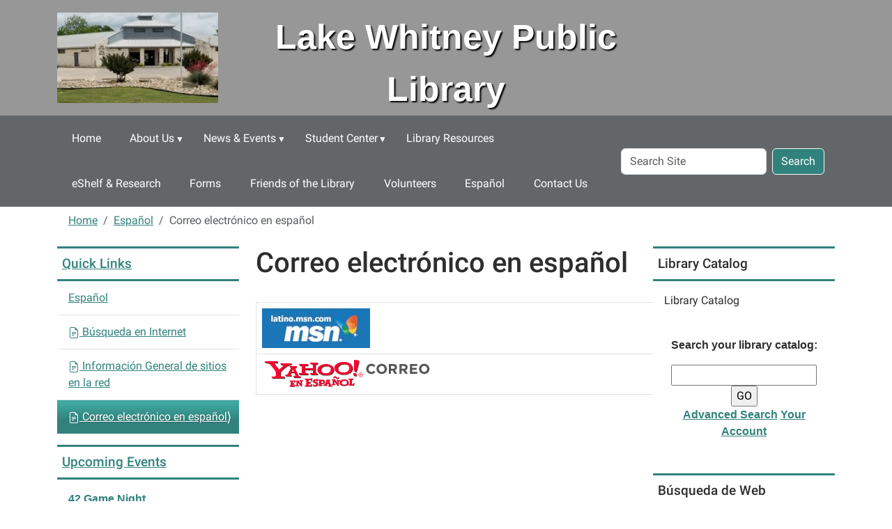

--- FILE ---
content_type: text/html;charset=utf-8
request_url: https://www.whitneylibrary.org/espanol/correo-electronico-en-espanol.html
body_size: 6801
content:
<!DOCTYPE html>
<html xmlns="http://www.w3.org/1999/xhtml" class="h-100" lang="en" xml:lang="en">

<head><meta http-equiv="Content-Type" content="text/html; charset=UTF-8" />
  <title>Correo electrónico en español — Lake Whitney Public Library</title>
    <meta name="viewport" content="width=device-width, initial-scale=1" />
    <meta name="theme-color" content="#ffffff" /><style></style><meta charset="utf-8" /><meta name="twitter:card" content="summary" /><meta property="og:site_name" content="Lake Whitney Public Library" /><meta property="og:title" content="Correo electrónico en español" /><meta property="og:type" content="website" /><meta property="og:description" content="" /><meta property="og:url" content="https://www.whitneylibrary.org/espanol/correo-electronico-en-espanol.html" /><meta property="og:image" content="https://www.whitneylibrary.org/++resource++plone-logo.svg" /><meta property="og:image:type" content="image/svg+xml" /><meta name="viewport" content="width=device-width, initial-scale=1.0" /><meta name="generator" content="Plone - https://plone.org/" /><link rel="canonical" href="https://www.whitneylibrary.org/espanol/correo-electronico-en-espanol.html" /><link rel="preload icon" type="image/vnd.microsoft.icon" href="https://www.whitneylibrary.org/favicon.ico" /><link rel="mask-icon" href="https://www.whitneylibrary.org/favicon.ico" /><link href="https://www.whitneylibrary.org/@@search" rel="search" title="Search this site" /><link data-bundle="easyform" href="https://www.whitneylibrary.org/++webresource++b6e63fde-4269-5984-a67a-480840700e9a/++resource++easyform.css" media="all" rel="stylesheet" type="text/css" /><link data-bundle="mosaic-css" href="https://www.whitneylibrary.org/++webresource++194c6646-85f9-57d9-9c89-31147d080b38/++plone++mosaic/mosaic.min.css" media="all" rel="stylesheet" type="text/css" /><link data-bundle="plone-fullscreen" href="https://www.whitneylibrary.org/++webresource++ac83a459-aa2c-5a45-80a9-9d3e95ae0847/++plone++static/plone-fullscreen/fullscreen.css" media="all" rel="stylesheet" type="text/css" /><link href="https://www.whitneylibrary.org/theme_style.css" media="all" rel="stylesheet" type="text/css" /><script data-bundle="jsalerts" integrity="sha384-uC1GjbHHMxmuv4fgnc9nmFyEE6ZklvpLwdz/9m/Eo1sCk0mUJIa33/uDF8lGgUgQ" src="https://www.whitneylibrary.org/++webresource++7ecfcf48-cce3-5b68-958b-9648452528b4/++plone++collective.alerts/jsalerts-remote.min.js"></script><script data-bundle="plone-fullscreen" integrity="sha384-yAbXscL0aoE/0AkFhaGNz6d74lDy9Cz7PXfkWNqRnFm0/ewX0uoBBoyPBU5qW7Nr" src="https://www.whitneylibrary.org/++webresource++6aa4c841-faf5-51e8-8109-90bd97e7aa07/++plone++static/plone-fullscreen/fullscreen.js"></script><script data-bundle="plone" integrity="sha384-10Qe/QrU7Gixx5Q42MBnBA9KQdjKfonEsQ6yZ6ol2Z8D9usXt/Tsa1iTWSAuSXaa" src="https://www.whitneylibrary.org/++webresource++fed1f233-5888-5282-956c-f4e82a740844/++plone++static/bundle-plone/bundle.min.js"></script><script data-bundle="ploud" integrity="sha384-CtRl/hwZtrrPWS2ruFwNuXM4fUXOEuMSP8X9fPL2oIvdtWJST/9pKbAroBnceqUR" src="https://www.whitneylibrary.org/++webresource++c056b5fc-decb-58a9-be68-455a4e26b832/++plone++esp.library/ploud-remote.min.js"></script></head>
<body class="col-content col-one col-two frontend icons-on portaltype-document section-espanol site-Plone subsection-correo-electronico-en-espanol.html template-document_view thumbs-on userrole-anonymous viewpermission-view interior" id="visual-portal-wrapper" dir="ltr" data-base-url="https://www.whitneylibrary.org/espanol/correo-electronico-en-espanol.html" data-view-url="https://www.whitneylibrary.org/espanol/correo-electronico-en-espanol.html" data-portal-url="https://www.whitneylibrary.org" data-i18ncatalogurl="https://www.whitneylibrary.org/plonejsi18n" data-pat-pickadate="{&quot;date&quot;: {&quot;selectYears&quot;: 200}, &quot;time&quot;: {&quot;interval&quot;: 15 } }" data-pat-plone-modal="{&quot;actionOptions&quot;: {&quot;displayInModal&quot;: false}}"><div class="outer-wrapper flex-shrink-0">
    <a class="visually-hidden-focusable" href="#content">Skip to main content</a>
    <div id="outer-header-wrapper">
      <header id="content-header" class="header-overlay">
        <div class="container d-flex pt-3 flex-column align-items-lg-center flex-lg-row">
        
      
      

    
        <div class="d-flex order-lg-1 col">
          <div id="siteTitle" class="w-100"><span class="site-title" style="font-family:&quot;Trebuchet MS&quot;, Helvetica, sans-serif;font-size:50px;font-weight:bold;">Lake Whitney Public Library</span></div>
          <div class="navbar-expand-lg">
            <button class="navbar-toggler navbar-light border-secondary btn btn-primary" type="button" data-bs-toggle="offcanvas" data-bs-target="#offcanvasNavbar" aria-controls="offcanvasNavbar" aria-label="Toggle navigation">
              <span class="navbar-toggler-icon navbar-dark"></span>
            </button>
          </div>
        </div>
        <div id="portal-logo-wrapper" class="pb-3 pe-5 d-flex justify-content-center justify-content-lg-start align-items-center order-lg-0 col col-lg-3">
          <div id="portal-logo" class="order-lg-0"><a href="https://www.whitneylibrary.org"><img alt="Lake Whitney Public Library Logo" title="Lake Whitney Public Library" class="img-responsive" src="https://www.whitneylibrary.org/site-assets/images/sitelogo/@@images/image/site_logo" /></a></div>
        </div>
        <div class="order-lg-2 col-0 col-lg-3 header-left" aria-hidden="true"></div>
      </div>
      </header>
      <div id="mainnavigation-wrapper">
        <div id="mainnavigation">
          <nav class="navbar navbar-expand-lg navbar-barceloneta pat-navigationmarker" id="portal-globalnav-wrapper">
            <div class="container">
              <div class="offcanvas offcanvas-end " tabindex="-1" id="offcanvasNavbar" aria-label="Mobile Navigation">
                <div class="offcanvas-header justify-content-end">
                  <button type="button" class="btn-close btn-close-white text-reset" data-bs-dismiss="offcanvas" aria-label="Close"></button>
                </div>
                <div class="offcanvas-body align-items-center">
                  <ul class="navbar-nav me-auto" id="portal-globalnav">
    <li class="index_html nav-item"><a href="https://www.whitneylibrary.org" class="state-None nav-link">Home</a></li><li class="about-us has_subtree nav-item"><a href="https://www.whitneylibrary.org/about-us" class="state-published nav-link" aria-haspopup="true">About Us</a><input id="navitem-about-us" type="checkbox" class="opener" /><label for="navitem-about-us" role="button" aria-label="About Us"></label><ul class="has_subtree dropdown"><li class="library-policies nav-item"><a href="https://www.whitneylibrary.org/about-us/library-policies" class="state-published nav-link">Library Policies</a></li></ul></li><li class="news-events has_subtree nav-item"><a href="https://www.whitneylibrary.org/news-events" class="state-published nav-link" aria-haspopup="true">News &amp; Events</a><input id="navitem-news-events" type="checkbox" class="opener" /><label for="navitem-news-events" role="button" aria-label="News &amp; Events"></label><ul class="has_subtree dropdown"><li class="library-calendar nav-item"><a href="https://www.whitneylibrary.org/news-events/library-calendar" class="state-published nav-link">Library Calendar</a></li></ul></li><li class="kids-teens has_subtree nav-item"><a href="https://www.whitneylibrary.org/kids-teens" class="state-published nav-link" aria-haspopup="true">Student Center</a><input id="navitem-kids-teens" type="checkbox" class="opener" /><label for="navitem-kids-teens" role="button" aria-label="Student Center"></label><ul class="has_subtree dropdown"><li class="kid-s-corner nav-item"><a href="https://www.whitneylibrary.org/kids-teens/kid-s-corner" class="state-published nav-link">Kid's Corner</a></li><li class="middle-schoolers nav-item"><a href="https://www.whitneylibrary.org/kids-teens/middle-schoolers" class="state-published nav-link">Middle Schoolers</a></li><li class="high-schoolers nav-item"><a href="https://www.whitneylibrary.org/kids-teens/high-schoolers" class="state-published nav-link">High Schoolers</a></li></ul></li><li class="library-resources nav-item"><a href="https://www.whitneylibrary.org/library-resources" class="state-published nav-link">Library Resources</a></li><li class="eshelf-research nav-item"><a href="https://www.whitneylibrary.org/eshelf-research" class="state-published nav-link">eShelf &amp; Research</a></li><li class="forms nav-item"><a href="https://www.whitneylibrary.org/forms" class="state-published nav-link">Forms</a></li><li class="friends nav-item"><a href="https://www.whitneylibrary.org/friends" class="state-published nav-link">Friends of the Library</a></li><li class="volunteers nav-item"><a href="https://www.whitneylibrary.org/volunteers" class="state-published nav-link">Volunteers</a></li><li class="espanol nav-item"><a href="https://www.whitneylibrary.org/espanol" class="state-published nav-link">Español</a></li><li class="contact-us nav-item"><a href="https://www.whitneylibrary.org/contact-us" class="state-published nav-link">Contact Us</a></li>
  </ul>
                  <div id="portal-searchbox">

  <form id="searchGadget_form" action="https://www.whitneylibrary.org/@@search" role="search" class="d-flex pat-livesearch show_images " data-pat-livesearch="ajaxUrl:https://www.whitneylibrary.org/@@ajax-search">

    <label class="hiddenStructure" for="searchGadget">Search Site</label>

    <input name="SearchableText" type="text" size="18" id="searchGadget" title="Search Site" placeholder="Search Site" class="searchField form-control me-2" />

    <button class="searchButton btn btn-outline-dark" type="submit">Search</button>

    

  </form>

</div>
                </div>
              </div>
            </div>
          </nav>
        </div>
      </div>
      </div>
    <div id="hero" class="principal">
      <div class="container">
        <div class="gigantic">
        </div>
      </div>
    </div>

    <div id="above-content-wrapper">
      <div id="viewlet-above-content"><div id="global-alert-message" class="pat-alertmessage" data-pat-alertmessage="{&quot;show_in_context&quot;: false, &quot;get_message_view&quot;: &quot;https://www.whitneylibrary.org/get-global-alert-message&quot;, &quot;cache&quot;: false}"> </div>
<div id="site-alert-message" class="pat-alertmessage" data-pat-alertmessage="{&quot;show_in_context&quot;: false, &quot;get_message_view&quot;: &quot;https://www.whitneylibrary.org/get-alert-message&quot;, &quot;cache&quot;: false}"> </div>


<nav id="portal-breadcrumbs" aria-label="breadcrumb">
  <div class="container">
    <ol class="breadcrumb">
      <li class="breadcrumb-item"><a href="https://www.whitneylibrary.org">Home</a></li>
      
        <li class="breadcrumb-item"><a href="https://www.whitneylibrary.org/espanol">Español</a></li>
        
      
        
        <li class="breadcrumb-item active" aria-current="page">Correo electrónico en español</li>
      
    </ol>
  </div>
</nav>
</div>
    </div>

    <div class="container">
      <div class="row">
        <aside id="global_statusmessage" class="col-12">
      

      <div>
      </div>
    </aside>
      </div>
      <main id="main-container" class="row">
        <section id="portal-column-content">

      

      

        

          <article id="content">

            

              <header>

                <div id="viewlet-above-content-title"><span id="social-tags-body" itemscope="" itemtype="http://schema.org/WebPage" style="display: none">
  <span itemprop="name">Correo electrónico en español</span>
  <span itemprop="description"></span>
  <span itemprop="url">https://www.whitneylibrary.org/espanol/correo-electronico-en-espanol.html</span>
  <span itemprop="image">https://www.whitneylibrary.org/++resource++plone-logo.svg</span>
</span>
</div>

                
                  <h1>Correo electrónico en español</h1>

                

                <div id="viewlet-below-content-title">
</div>

                
                  

                

                <div id="viewlet-below-content-description"></div>

              </header>

              <div id="viewlet-above-content-body">
</div>

              <div id="content-core">
                
      

        <section id="section-text">
          <div class="" id="parent-fieldname-text"><table class="table" style="width: 592px;">
<tbody>
<tr>
<td style="width: 592px;"><a class="external-link" data-linktype="external" data-val="http://latino.msn.com/" href="http://latino.msn.com/" target="_self"><img alt="latinomsn" class="image-inline" data-linktype="image" data-val="2051120703b909a360f2bb592bc565e1" height="57" src="https://www.whitneylibrary.org/espanol/latinomsn.jpg/@@images/image-0-66d852af5c99f8bffda0cc668fd3cb1b.jpeg" title="latinomsn" width="155" /></a></td>
</tr>
<tr>
<td style="width: 592px;"> <a class="external-link" data-linktype="external" data-val="http://www.espanol.yahoo.com/" href="http://www.espanol.yahoo.com/" target="_self"><img alt="yahoomail-es" class="image-inline" data-linktype="image" data-val="15dd852e4db3c98f823ce5062c35df89" height="41" src="https://www.whitneylibrary.org/espanol/ma_mail_1.gif/@@images/image-0-fdfca10fc34b84895cddab8dc518ecdd.gif" title="yahoomail-es" width="237" /></a></td>
</tr>
</tbody>
</table>
<p></p></div>
        </section>

      
    
              </div>

              <div id="viewlet-below-content-body">






</div>

            
            <footer>
              <div id="viewlet-below-content">






</div>
            </footer>
          </article>
        
      

      
    </section>
        <aside id="portal-column-one">
        
      
        
  <div class="portletWrapper" id="portletwrapper-706c6f6e652e6c656674636f6c756d6e0a636f6e746578740a2f506c6f6e650a6e617669676174696f6e" data-portlethash="706c6f6e652e6c656674636f6c756d6e0a636f6e746578740a2f506c6f6e650a6e617669676174696f6e">

  <div class="card portlet portletNavigationTree">

    <div class="card-header">
      <a class="tile" href="https://www.whitneylibrary.org/espanol">Quick Links</a>
    </div>

    <nav class="card-body">
      <ul class="navTree navTreeLevel0">
        <li class="navTreeItem navTreeTopNode nav-section-espanol">
          <div>
            <a href="https://www.whitneylibrary.org/espanol" title="Materiales en Español" class="contenttype-folder">
              
              Español
            </a>
          </div>
        </li>
        

  
    
      <li class="navTreeItem visualNoMarker section-busqueda-en-internet-html">

        

          <a href="https://www.whitneylibrary.org/espanol/busqueda-en-internet.html" title="" class="state-published contenttype-document">

            <svg xmlns="http://www.w3.org/2000/svg" width="16" height="16" fill="currentColor" class="plone-icon  bi bi-file-earmark-text" viewbox="0 0 16 16">
  <path d="M5.5 7a.5.5 0 0 0 0 1h5a.5.5 0 0 0 0-1zM5 9.5a.5.5 0 0 1 .5-.5h5a.5.5 0 0 1 0 1h-5a.5.5 0 0 1-.5-.5m0 2a.5.5 0 0 1 .5-.5h2a.5.5 0 0 1 0 1h-2a.5.5 0 0 1-.5-.5"></path>
  <path d="M9.5 0H4a2 2 0 0 0-2 2v12a2 2 0 0 0 2 2h8a2 2 0 0 0 2-2V4.5zm0 1v2A1.5 1.5 0 0 0 11 4.5h2V14a1 1 0 0 1-1 1H4a1 1 0 0 1-1-1V2a1 1 0 0 1 1-1z"></path>
</svg>

            

            

            Búsqueda en Internet
          </a>
          

        
      </li>
    
      <li class="navTreeItem visualNoMarker section-informacion-general-de-sitios-en-la-red-html">

        

          <a href="https://www.whitneylibrary.org/espanol/informacion-general-de-sitios-en-la-red.html" title="" class="state-published contenttype-document">

            <svg xmlns="http://www.w3.org/2000/svg" width="16" height="16" fill="currentColor" class="plone-icon  bi bi-file-earmark-text" viewbox="0 0 16 16">
  <path d="M5.5 7a.5.5 0 0 0 0 1h5a.5.5 0 0 0 0-1zM5 9.5a.5.5 0 0 1 .5-.5h5a.5.5 0 0 1 0 1h-5a.5.5 0 0 1-.5-.5m0 2a.5.5 0 0 1 .5-.5h2a.5.5 0 0 1 0 1h-2a.5.5 0 0 1-.5-.5"></path>
  <path d="M9.5 0H4a2 2 0 0 0-2 2v12a2 2 0 0 0 2 2h8a2 2 0 0 0 2-2V4.5zm0 1v2A1.5 1.5 0 0 0 11 4.5h2V14a1 1 0 0 1-1 1H4a1 1 0 0 1-1-1V2a1 1 0 0 1 1-1z"></path>
</svg>

            

            

            Información General de sitios en la red
          </a>
          

        
      </li>
    
      <li class="navTreeItem visualNoMarker navTreeCurrentNode section-correo-electronico-en-espanol-html">

        

          <a href="https://www.whitneylibrary.org/espanol/correo-electronico-en-espanol.html" title="" class="state-published navTreeCurrentItem navTreeCurrentNode contenttype-document">

            <svg xmlns="http://www.w3.org/2000/svg" width="16" height="16" fill="currentColor" class="plone-icon  bi bi-file-earmark-text" viewbox="0 0 16 16">
  <path d="M5.5 7a.5.5 0 0 0 0 1h5a.5.5 0 0 0 0-1zM5 9.5a.5.5 0 0 1 .5-.5h5a.5.5 0 0 1 0 1h-5a.5.5 0 0 1-.5-.5m0 2a.5.5 0 0 1 .5-.5h2a.5.5 0 0 1 0 1h-2a.5.5 0 0 1-.5-.5"></path>
  <path d="M9.5 0H4a2 2 0 0 0-2 2v12a2 2 0 0 0 2 2h8a2 2 0 0 0 2-2V4.5zm0 1v2A1.5 1.5 0 0 0 11 4.5h2V14a1 1 0 0 1-1 1H4a1 1 0 0 1-1-1V2a1 1 0 0 1 1-1z"></path>
</svg>

            

            

            Correo electrónico en español
          </a>
          

        
      </li>
    
  


      </ul>
    </nav>

  </div>


</div>

  <div class="portletWrapper" id="portletwrapper-706c6f6e652e6c656674636f6c756d6e0a636f6e746578740a2f506c6f6e650a6576656e7473" data-portlethash="706c6f6e652e6c656674636f6c756d6e0a636f6e746578740a2f506c6f6e650a6576656e7473">

  <div class="card portlet portletEvents">

    <div class="card-header portletHeader">
      <a href="https://www.whitneylibrary.org/event_listing?mode=future" class="tile">Upcoming Events</a>
    </div>

    <div class="card-body portletContent">
      <ul>
        
        <li class="portletItem even">
          <a href="/Plone/42-tourney/2026-01-19" class="event-title" title="Play Some Dominoes Here at the Library">
            
            42 Game Night
          </a>
          <span class="portletItemDetails">
              


    <div class="event-date" title="Monday, January 19, 2026 05:30 PM">
      <div class="event-day">19</div>
      <div class="event-month">Jan</div>
    </div>
    <div class="event-time">05:30 PM</div>


 
              <div class="item-details-right">
              <span class="location"> <strong>Location:</strong>
                Triplett Meeting Room
              </span>
              
              </div>
          </span>
        </li>
        
        <li class="portletItem odd">
          <a href="/Plone/daily-movie-matinee/2026-01-23" class="event-title" title="">
            
            Daily Movie Matinee
          </a>
          <span class="portletItemDetails">
              


    <div class="event-date" title="Friday, January 23, 2026 10:30 AM">
      <div class="event-day">23</div>
      <div class="event-month">Jan</div>
    </div>
    <div class="event-time">10:30 AM</div>


 
              <div class="item-details-right">
              <span class="location"> <strong>Location:</strong>
                Triplett Meeting Room
              </span>
              
              </div>
          </span>
        </li>
        
        <li class="portletItem even">
          <a href="https://www.whitneylibrary.org/book-club" class="event-title" title="Join the group to discuss this month's selection. Read new authors and genres. Everyone is welcome!">
            <span>
              <img src="/Plone/book-club/@@images/image-32-df0b3216517ef9b1fa3bfae5da63b353.jpeg" alt="Book Club" title="Book Club" height="18" width="32" class="float-end thumb-icon" />
            </span>
            Book Club
          </a>
          <span class="portletItemDetails">
              


    <div class="event-date" title="Tuesday, January 27, 2026 01:30 PM">
      <div class="event-day">27</div>
      <div class="event-month">Jan</div>
    </div>
    <div class="event-time">01:30 PM</div>


 
              <div class="item-details-right">
              <span class="location"> <strong>Location:</strong>
                Activity Room
              </span>
              
              </div>
          </span>
        </li>
        
        <li class="portletItem odd">
          <a href="/Plone/daily-movie-matinee/2026-01-30" class="event-title" title="">
            
            Daily Movie Matinee
          </a>
          <span class="portletItemDetails">
              


    <div class="event-date" title="Friday, January 30, 2026 10:30 AM">
      <div class="event-day">30</div>
      <div class="event-month">Jan</div>
    </div>
    <div class="event-time">10:30 AM</div>


 
              <div class="item-details-right">
              <span class="location"> <strong>Location:</strong>
                Triplett Meeting Room
              </span>
              
              </div>
          </span>
        </li>
        
        <li class="portletItem even">
          <a href="/Plone/daily-movie-matinee/2026-02-06" class="event-title" title="">
            
            Daily Movie Matinee
          </a>
          <span class="portletItemDetails">
              


    <div class="event-date" title="Friday, February 06, 2026 10:30 AM">
      <div class="event-day">06</div>
      <div class="event-month">Feb</div>
    </div>
    <div class="event-time">10:30 AM</div>


 
              <div class="item-details-right">
              <span class="location"> <strong>Location:</strong>
                Triplett Meeting Room
              </span>
              
              </div>
          </span>
        </li>
        
        <li class="portletItem odd">
          <a href="/Plone/chess-knight/2026-02-06" class="event-title" title="Every first and Third Friday at 4-6 pm">
            
            Chess Knight
          </a>
          <span class="portletItemDetails">
              


    <div class="event-date" title="Friday, February 06, 2026 04:00 PM">
      <div class="event-day">06</div>
      <div class="event-month">Feb</div>
    </div>
    <div class="event-time">04:00 PM</div>


 
              <div class="item-details-right">
              <span class="location"> <strong>Location:</strong>
                Lake Whitney Public Library Triplett Meeting Room
              </span>
              
              </div>
          </span>
        </li>
        
        <li class="portletItem even">
          <a href="/Plone/daily-movie-matinee/2026-02-13" class="event-title" title="">
            
            Daily Movie Matinee
          </a>
          <span class="portletItemDetails">
              


    <div class="event-date" title="Friday, February 13, 2026 10:30 AM">
      <div class="event-day">13</div>
      <div class="event-month">Feb</div>
    </div>
    <div class="event-time">10:30 AM</div>


 
              <div class="item-details-right">
              <span class="location"> <strong>Location:</strong>
                Triplett Meeting Room
              </span>
              
              </div>
          </span>
        </li>
        
        <li class="portletItem odd">
          <a href="/Plone/daily-movie-matinee/2026-02-20" class="event-title" title="">
            
            Daily Movie Matinee
          </a>
          <span class="portletItemDetails">
              


    <div class="event-date" title="Friday, February 20, 2026 10:30 AM">
      <div class="event-day">20</div>
      <div class="event-month">Feb</div>
    </div>
    <div class="event-time">10:30 AM</div>


 
              <div class="item-details-right">
              <span class="location"> <strong>Location:</strong>
                Triplett Meeting Room
              </span>
              
              </div>
          </span>
        </li>
        
        <li class="portletItem even">
          <a href="/Plone/chess-knight/2026-02-20" class="event-title" title="Every first and Third Friday at 4-6 pm">
            
            Chess Knight
          </a>
          <span class="portletItemDetails">
              


    <div class="event-date" title="Friday, February 20, 2026 04:00 PM">
      <div class="event-day">20</div>
      <div class="event-month">Feb</div>
    </div>
    <div class="event-time">04:00 PM</div>


 
              <div class="item-details-right">
              <span class="location"> <strong>Location:</strong>
                Lake Whitney Public Library Triplett Meeting Room
              </span>
              
              </div>
          </span>
        </li>
        
        <li class="portletItem odd">
          <a href="/Plone/book-club/2026-02-24" class="event-title" title="Join the group to discuss this month's selection. Read new authors and genres. Everyone is welcome!">
            
            Book Club
          </a>
          <span class="portletItemDetails">
              


    <div class="event-date" title="Tuesday, February 24, 2026 01:30 PM">
      <div class="event-day">24</div>
      <div class="event-month">Feb</div>
    </div>
    <div class="event-time">01:30 PM</div>


 
              <div class="item-details-right">
              <span class="location"> <strong>Location:</strong>
                Activity Room
              </span>
              
              </div>
          </span>
        </li>
        
      </ul>
    </div>

    <div class="card-footer portletFooter d-flex justify-content-around">
      <a class="p-6 tile previous-events" href="https://www.whitneylibrary.org/event_listing?mode=past">Past events…</a>
      <a class="p-6 tile upcoming-events" href="https://www.whitneylibrary.org/event_listing?mode=future">Future events…</a>
    </div>

  </div>


</div>


      
    </aside>
        <aside id="portal-column-two" role="complementary">
        
      
        
  <div class="portletWrapper" id="portletwrapper-706c6f6e652e7269676874636f6c756d6e0a636f6e746578740a2f506c6f6e652f657370616e6f6c0a706f72746c65745f737461746963" data-portlethash="706c6f6e652e7269676874636f6c756d6e0a636f6e746578740a2f506c6f6e652f657370616e6f6c0a706f72746c65745f737461746963">

  

  <div class="card portlet portletStaticText portlet-static-library-catalog">

    <div class="card-header">
      Library Catalog
    </div>

    <div class="card-body">
      <div><p>Library Catalog 
</p>
<p style="text-align: center;"><b><br />Search your library catalog:</b><br /></p>
<div style="text-align: center;">
<form action="http://lakewhitney.biblionix.com" method="get"><input maxlength="67108863" name="search" /> <input maxlength="67108863" type="submit" value="GO" />
<p><b><a class="external-link" data-linktype="external" data-val="http://lakewhitney.biblionix.com/?advanced=1" href="http://lakewhitney.biblionix.com/?advanced=1">Advanced Search</a> <a class="external-link" data-linktype="external" data-val="http://lakewhitney.biblionix.com/?login=1" href="http://lakewhitney.biblionix.com/?login=1">Your Account</a> </b></p></form></div></div>
    </div>

    

  </div>


</div>

  <div class="portletWrapper" id="portletwrapper-706c6f6e652e7269676874636f6c756d6e0a636f6e746578740a2f506c6f6e652f657370616e6f6c0a706f72746c65745f7374617469632d31" data-portlethash="706c6f6e652e7269676874636f6c756d6e0a636f6e746578740a2f506c6f6e652f657370616e6f6c0a706f72746c65745f7374617469632d31">

  

  <div class="card portlet portletStaticText portlet-static-busqueda-de-web">

    <div class="card-header">
      Búsqueda de Web
    </div>

    <div class="card-body">
      <div><center>
</center><form action="http://www.google.com/custom" method="GET">
<a class="external-link" data-linktype="external" data-val="http://www.google.com/intl/es/" href="http://www.google.com/intl/es/">
<img alt="Google" border="0" height="32" src="http://www.google.com/logos/Logo_25wht.gif" style="text-align: absmiddle;" width="75" /></a>
<p><input maxlength="255" name="q" size="12" type="text" value="" /><br />
<input name="hl" type="hidden" value="es" /></p>
<input name="btnG" type="submit" value="Búsqueda" />
</form></div>
    </div>

    

  </div>


</div>


      
    </aside>
      </main>
      <!--/row-->
    </div>
    <!--/container-->

  </div><!--/outer-wrapper --><footer id="portal-footer-wrapper" class="mt-auto">
    <div class="container" id="portal-footer">
      <div class="doormat row">
    
    
  </div>
      
      
      
    </div>
  <div id="portal-anontools">
  <ul class="list-inline">
    <li class="list-inline-item">
      <a title="Log in (Staff only)" href="https://www.whitneylibrary.org/login" id="personaltools-login" icon="plone-login" class="pat-plone-modal" data-pat-plone-modal="{}">Log in (Staff only)</a>
    </li>
  </ul>
</div></footer><div id="plone-analytics"><!-- Matomo -->
<script>
  var _paq = window._paq = window._paq || [];
  /* tracker methods like "setCustomDimension" should be called before "trackPageView" */
  _paq.push(['trackPageView']);
  _paq.push(['enableLinkTracking']);
  (function() {
    var u="//analytics.ploud.app/";
    _paq.push(['setTrackerUrl', u+'matomo.php']);
    _paq.push(['setSiteId', '114']);
    var d=document, g=d.createElement('script'), s=d.getElementsByTagName('script')[0];
    g.async=true; g.src=u+'matomo.js'; s.parentNode.insertBefore(g,s);
  })();
</script>
<!-- End Matomo Code -->
</div><div id="plone-analytics"><script type="text/javascript">

  var _gaq = _gaq || [];
  _gaq.push(['_setAccount', 'UA-37972954-23']);
  _gaq.push(['_trackPageview']);

  (function() {
    var ga = document.createElement('script'); ga.type = 'text/javascript'; ga.async = true;
    ga.src = ('https:' == document.location.protocol ? 'https://ssl' : 'http://www') + '.google-analytics.com/ga.js';
    var s = document.getElementsByTagName('script')[0]; s.parentNode.insertBefore(ga, s);
  })();

</script>
<!-- Google tag (gtag.js) -->
<script async="" src="https://www.googletagmanager.com/gtag/js?id=G-S9RDCS5S4D"></script>
<script>
  window.dataLayer = window.dataLayer || [];
  function gtag(){dataLayer.push(arguments);}
  gtag('js', new Date());

  gtag('config', 'G-S9RDCS5S4D');
</script></div></body>

</html>